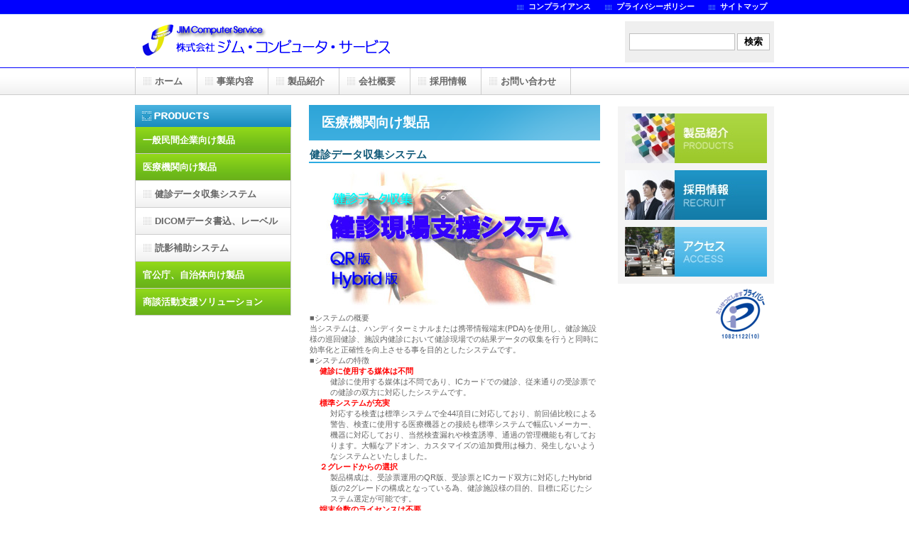

--- FILE ---
content_type: text/html
request_url: http://jimnet.co.jp/products2.html
body_size: 12978
content:
<!DOCTYPE HTML PUBLIC "-//W3C//DTD HTML 4.01 Transitional//EN" "http://www.w3.org/TR/html4/loose.dtd">
<html lang="ja">
<head>
<meta http-equiv="Content-Type" content="text/html; charset=Shift_JIS">
<meta http-equiv="Content-Style-Type" content="text/css">
<meta http-equiv="Content-Script-Type" content="text/javascript">
<meta name="GENERATOR" content="JustSystems Homepage Builder Version 22.0.5.0 for Windows">
<meta name="Keywords" content="健診,DICOM,読影">
<title>医療機関向け製品 - 株式会社ジム・コンピュータ・サービス</title>
<link rel="stylesheet" href="css/hpbparts.css" type="text/css" id="hpbparts">
<link rel="stylesheet" href="css/container_1A_2c_top.css" type="text/css" id="hpbcontainer">
<link rel="stylesheet" href="css/main_1A_2c.css" type="text/css" id="hpbmain">
<link rel="stylesheet" href="css/user.css" type="text/css" id="hpbuser">
</head>
<body id="hpb-template-01-01-01" class="hpb-layoutset-02">
<div id="hpb-skip"><a href="#hpb-title2">本文へスキップ</a></div>
<!-- container -->
<div id="hpb-container">
  <!-- header -->
  <div id="hpb-header">
    <div id="hpb-headerMain">
      <div id="hpb-headerExtra2">
        <h3 class="hpb-c-index">サブナビゲーション</h3>
        <ul>
          <li><a href="compliance.html">コンプライアンス</a>
          <li><a href="privacy.html">プライバシーポリシー</a>
          <li><a href="sitemap.html">サイトマップ</a>
        </ul>
      </div>
    </div>
    <div id="hpb-headerLogo"><a href="index.html" title="トップページへ">株式会社ジム・コンピュータ・サービス</a></div>
    <div id="hpb-headerExtra1">
      <form action="http://www.google.com/search" method="get"><input type="hidden" name="hl" value="ja"><input type="hidden" name="as_sitesearch" value="http://www.jimnet.co.jp"><input class="text" type="text" name="q" size="16" value="">
        <input class="button" type="submit" value="検索"></form>
    </div>
  </div>
  <!-- header end --><!-- inner -->
  <div id="hpb-inner">
    <!-- wrapper -->
    <div id="hpb-wrapper2">
      <!-- page title -->
      <div id="hpb-title2">
        <h2><span class="ja">医療機関向け製品</span></h2>
      </div>
      <!-- page title end --><!-- main -->
      <div id="hpb-main2">
        <!-- products -->
        <div id="products">
          <h3 id="kenshin">健診データ収集システム</h3>
          <img src="image/kenshin_Logo.jpg">
          <p id="midasi1t">■システムの概要<br>
          当システムは、ハンディターミナルまたは携帯情報端末(PDA)を使用し、健診施設様の巡回健診、施設内健診において健診現場での結果データの収集を行うと同時に効率化と正確性を向上させる事を目的としたシステムです。<br>
          ■システムの特徴</p>
          <p id="midasi2">健診に使用する媒体は不問</p>
          <p id="midasi3">健診に使用する媒体は不問であり、ICカードでの健診、従来通りの受診票での健診の双方に対応したシステムです。</p>
          <p id="midasi2">標準システムが充実</p>
          <p id="midasi3">対応する検査は標準システムで全44項目に対応しており、前回値比較による警告、検査に使用する医療機器との接続も標準システムで幅広いメーカー、機器に対応しており、当然検査漏れや検査誘導、通過の管理機能も有しております。大幅なアドオン、カスタマイズの追加費用は極力、発生しないようなシステムといたしました。</p>
          <p id="midasi2">２グレードからの選択</p>
          <p id="midasi3">製品構成は、受診票運用のQR版、受診票とICカード双方に対応したHybrid版の2グレードの構成となっている為、健診施設様の目的、目標に応じたシステム選定が可能です。</p>
          <p id="midasi2">端末台数のライセンスは不要</p>
          <p id="midasi3">本システムは端末(ハンディターミナルまたはPDA)台数に応じた価格体系としておりません。将来的な端末台数の追加の際も機器購入のみでシステム利用が可能です。</p>
          <p id="midasi2">パソコン、端末側システムを同時提供</p>
          <p id="midasi3">端末側(ハンディターミナルまたはPDA)の各検査のデータ収集システムは勿論、本システムは全検査のデータを管理するパソコン側のシステムも別売ではなく、同時提供としております。</p>
          <p id="midasi1m">■主な導入実績</p>
          <table border="0" style="border-style : none;"><tbody>
              <tr>
                <td style="padding-top : 1px;padding-bottom : 1px;padding-left : 0px;padding-right : 0px;border-style : none;">　A協会(施設、巡回)</td>
                <td style="padding-top : 1px;padding-bottom : 1px;padding-left : 0px;padding-right : 0px;border-style : none;">受診者数</td>
                <td style="padding-top : 1px;padding-bottom : 1px;text-align : right;padding-left : 10px;padding-right : 0px;border-style : none;">200,000人/年</td>
              </tr>
              <tr>
                <td style="padding-top : 1px;padding-bottom : 1px;padding-left : 0px;padding-right : 0px;border-style : none;">　B協会(施設、巡回)</td>
                <td style="padding-top : 1px;padding-bottom : 1px;padding-left : 0px;padding-right : 0px;border-style : none;">受診者数</td>
                <td style="padding-top : 1px;padding-bottom : 1px;text-align : right;padding-left : 10px;padding-right : 0px;border-style : none;">100,000人/年</td>
              </tr>
              <tr>
                <td style="padding-top : 1px;padding-bottom : 1px;padding-left : 0px;padding-right : 0px;border-style : none;">　Cセンター(施設、巡回)</td>
                <td style="padding-top : 1px;padding-bottom : 1px;padding-left : 0px;padding-right : 0px;border-style : none;">受診者数</td>
                <td style="padding-top : 1px;padding-bottom : 1px;text-align : right;padding-left : 10px;padding-right : 0px;border-style : none;">410,000人/年</td>
              </tr>
              <tr>
                <td style="padding-top : 1px;padding-bottom : 1px;padding-left : 0px;padding-right : 0px;border-style : none;">　Dセンター(施設、巡回)</td>
                <td style="padding-top : 1px;padding-bottom : 1px;padding-left : 0px;padding-right : 0px;border-style : none;">受診者数</td>
                <td style="padding-top : 1px;padding-bottom : 1px;text-align : right;padding-left : 10px;padding-right : 0px;border-style : none;">250,000人/年</td>
              </tr>
              <tr>
                <td style="padding-top : 1px;padding-bottom : 1px;padding-left : 0px;padding-right : 0px;border-style : none;">　E協会(巡回)</td>
                <td style="padding-top : 1px;padding-bottom : 1px;padding-left : 0px;padding-right : 0px;border-style : none;">受診者数</td>
                <td style="padding-top : 1px;padding-bottom : 1px;text-align : right;padding-left : 10px;padding-right : 0px;border-style : none;">150,000人/年</td>
              </tr>
              <tr>
                <td style="padding-top : 1px;padding-bottom : 1px;padding-left : 0px;padding-right : 0px;border-style : none;">　Fセンター(巡回)</td>
                <td style="padding-top : 1px;padding-bottom : 1px;padding-left : 0px;padding-right : 0px;border-style : none;">受診者数</td>
                <td style="padding-top : 1px;padding-bottom : 1px;text-align : right;padding-left : 10px;padding-right : 0px;border-style : none;">65,000人/年</td>
              </tr>
              <tr>
                <td style="padding-top : 1px;padding-bottom : 1px;padding-left : 0px;padding-right : 0px;border-style : none;">　：</td>
                <td style="padding-top : 1px;padding-bottom : 1px;padding-left : 0px;padding-right : 0px;border-style : none;"></td>
                <td style="padding-top : 1px;padding-bottom : 1px;padding-left : 0px;padding-right : 0px;text-align : right;border-style : none;"></td>
              </tr>
              <tr>
                <td style="padding-top : 1px;padding-bottom : 1px;padding-left : 0px;padding-right : 0px;border-style : none;">　トータル 12施設(2011年3月現在)</td>
                <td style="padding-top : 1px;padding-bottom : 1px;padding-left : 0px;padding-right : 0px;border-style : none;"></td>
                <td style="padding-top : 1px;padding-bottom : 1px;padding-left : 0px;padding-right : 0px;text-align : right;border-style : none;"></td>
              </tr>
            </tbody></table>
          <br>
          <p id="midasi1b">■健診の進行をハンディターミナルで管理<br>　検査漏れの未然防止とデータ入力の労力を大幅に削減した事例は<a href="http://www.denso-wave.com/ja/solution/typeofuse/data-entry.html.img/usr_page_files_ja_solution_usage_data-entry_profile_kenko.pdf" target="_blank">こちら</a></p>
          <p id="midasi1b">■検診情報をQRコードで管理<br>　データの誤入力と手間を削減した事例は<a href="http://www.denso-wave.com/ja/solution/typeofuse/data-entry.html.img/usr_page_files_ja_solution_usage_data-entry_profile_medix.pdf" target="_blank">こちら</a></p>
          <p id="midasi1b">販売パートナー随時募集(詳しくは担当営業まで)<br>
          詳細資料請求は<a href="https://jimnet.securesite.jp/contact.html">こちら</a>まで</p>
          <div id="pagetop"><a href="#hpb-container" title="このページの先頭へ">このページの先頭へ</a></div>
          <hr>
          <h3 id="dicom">DICOMデータ書込、レーベル印刷ツール</h3>
          <p id="midasi1t">システムの内容</p>
          <p id="midasi1b" style="padding-left : 15px;">DICOMファイルをCD/DVDにデータを書き込み、レーベル印刷を行うツールです。レーベル印刷のデータをDICOMファイルから抽出し、印刷する事が可能です。</p>
          <hr>
          <h3 id="docsys">読影補助システム</h3>
          <p id="midasi1t">システムの内容</p>
          <p id="midasi1b" style="padding-left : 15px;">読影ビューワーの補助システムです。<br>
          所見入力を行い、所見記入票の発行が可能です。また、タブレット等を使用し、シェーマ図への直接入力機能も有しております。</p>
          <hr>
          <div id="pagetop"><a href="#hpb-container" title="このページの先頭へ">このページの先頭へ</a></div>
        </div>
        <!-- products end -->
      </div>
      <!-- main end -->
    </div>
    <!-- wrapper end --><!-- navi -->
    <div id="hpb-nav">
      <h3 class="hpb-c-index">ナビゲーション</h3>
      <ul>
        <li id="nav-toppage"><a href="index.html"><span class="ja">ホーム</span><span class="en">HOME</span></a>
        <li id="nav-service"><a href="service.html"><span class="ja">事業内容</span><span class="en">SERVICE</span></a>
        <li id="nav-products"><a href="products.html"><span class="ja">製品紹介</span><span class="en">PRODUCTS</span></a>
        <li id="nav-company"><a href="company.html"><span class="ja">会社概要</span><span class="en">COMPANY</span></a>
        <li id="nav-recruit"><a href="recruit.html"><span class="ja">採用情報</span><span class="en">RECRUIT</span></a>
        <li id="nav-contact"><a href="https://jimnet.securesite.jp/contact.html"><span class="ja">お問い合わせ</span><span class="en">CONTACT&nbsp;US</span></a>
      </ul>
    </div>
    <div id="hpb-lnav">
      <h3 class="hpb-c-index" style="background-image : url(image/navtitle_1A_03.png);">ナビゲーション</h3>
      <ul>
        <li id="nav-careers"><a href="products1.html" style="color: #FFFFFF; background-image: url(image/mainmenu_1A_02.png); padding-left: 10px;"><span class="ja">一般民間企業向け製品</span><span class="en">Private company</span></a>
        <li id="nav-careers"><a href="products2.html" style="color: #FFFFFF; background-image: url(image/mainmenu_1A_02.png); padding-left: 10px;"><span class="ja">医療機関向け製品</span><span class="en">Medical</span></a>
        <li id="nav-careers"><a href="#kenshin"><span class="ja">健診データ収集システム</span><span class="en">SML</span></a>
        <li id="nav-newgraduates"><a href="#dicom"><span class="ja">DICOMデータ書込、レーベル印刷ツール</span><span class="en">DICOM TOOLS</span></a>
        <li id="nav-careers"><a href="#docsys"><span class="ja">読影補助システム</span><span class="en">Interpretation of radiogram</span></a>
        <li id="nav-careers"><a href="products3.html" style="color: #FFFFFF; background-image: url(image/mainmenu_1A_02.png); padding-left: 10px;"><span class="ja">官公庁、自治体向け製品</span><span class="en">Municipality</span></a>
        <li id="nav-careers"><a href="estool.html" style="color: #FFFFFF; background-image: url(image/mainmenu_1A_02.png); padding-left: 10px;"><span class="ja">商談活動支援ソリューション</span><span class="en">Business Tools</span></a>
      </ul>
    </div>
    <!-- navi end --><!-- aside -->
    <div id="hpb-aside">
      <h3 class="hpb-c-index">バナースペース</h3>
      <div id="banner">
        <ul>
          <li><a href="products.html" id="banner-service">製品一覧</a>
          <li><a href="recruit.html" id="banner-recruit">採用情報</a>
          <li><a href="access.html" id="banner-access">アクセス</a>
        </ul>
      </div>
      <div id="pmark"><a href="http://privacymark.jp/" target="_blank">Ｐマーク</a></div>
    </div>
    <!-- aside end -->
  </div>
  <!-- inner end --><!-- footer -->
  <div id="hpb-footer">
    <div id="hpb-footerMain">
      <p>copyright&copy;2011&nbsp;JIM&nbsp;Computer&nbsp;Service&nbsp;Co.,Ltd.&nbsp;all&nbsp;rights&nbsp;reserved.</p>
    </div>
  </div>
  <!-- footer end -->
</div>
</body>
</html>


--- FILE ---
content_type: text/css
request_url: http://jimnet.co.jp/css/container_1A_2c_top.css
body_size: 7837
content:
@charset "Shift_JIS";

/* 要素リセット */
body {
    margin: 0;
    padding: 0;
    text-align: center;
    font-size: 75%;
    font-family: 'メイリオ' ,Meiryo, 'ヒラギノ角ゴ Pro W3' , 'Hiragino Kaku Gothic Pro' , 'ＭＳ Ｐゴシック' , 'Osaka' ,sans-serif;
    color: #666666; /* 標準文字色 */
    min-width: 900px;
}
/* Safari用ハック 文字サイズ調整 */
/*\*/
html:\66irst-child body {
    font-size: 70%;
}
/* end */

img {
    border-top: 0;
    border-right: 0;
    border-bottom: 0;
    border-left: 0;
}

/*--------------------------------------------------------
  レイアウト設定
--------------------------------------------------------*/
#hpb-container {
    background-image : url(../image/fbg_1A.png);
    background-position: bottom left;
    background-repeat: repeat-x;
    position: relative;
}

#hpb-header {
    width: 900px;
    margin-left: auto;
    margin-right: auto;
    height: 94px;
}

#hpb-inner {
    width: 900px;
    margin-left: auto;
    margin-right: auto;
    position: relative;
    clear: both;
}

.hpb-layoutset-02 #hpb-wrapper {
    width: 650px;
    padding-top: 53px;
    float: left;
}

.hpb-layoutset-01 #hpb-title {
    height: 335px;
    margin: 0px;
    padding: 0;
}

.hpb-layoutset-02 #hpb-title {
}

#hpb-main {
    width: 650px;
    float: left;
    text-align: left;
}

.hpb-layoutset-01 #hpb-main {
    padding-top: 20px;
}

#hpb-inner2 {
    width: 900px;
    margin-left: auto;
    margin-right: auto;
    clear: both;
}

.hpb-layoutset-02 #hpb-inner2 {
    padding-top: 15px;
}

.hpb-layoutset-02 #hpb-wrapper2 {
    padding-top: 53px;
    width: 410px;
    text-align: left;
    float: left;
    display: inline;
    margin-left: 245px;
}

.hpb-layoutset-01 #hpb-title2 {
    height: 235px;
    margin: 0;
    padding: 0;
}

.hpb-layoutset-02 #hpb-title2 {
}

.hpb-layoutset-01 #hpb-main2 {
    width: 410px;
    text-align: left;
    float: left;
    display: inline;
    margin-left: 245px;
    min-height: 300px;
}

.hpb-layoutset-02 #hpb-main2 {
    padding-bottom: 50px;
    min-height: 300px;
}

* html #hpb-main2 {
    min-height: 300px;
}

#hpb-aside {
    width: 220px;
    float: right;
    padding-bottom: 50px;
}

.hpb-layoutset-02 #hpb-aside {
    margin-top: 39px;
}

#hpb-footer {
    width: 900px;
    height: 128px;
    margin-left: auto;
    margin-right: auto;
    clear: both;
    padding-top: 50px;
}

.hpb-layoutset-01 #hpb-nav {
    width: 900px;
    height: 38px;
    overflow: hidden;
    position: absolute;
    top: 220px;
    left: 0px;
    border-left-width: 1px;
    border-left-style: solid;
    border-left-color: #CCCCCC;
}

.hpb-layoutset-02 #hpb-nav {
    width: 900px;
    height: 38px;
    overflow: hidden;
    position: absolute;
    top: 0px;
    left: 0px;
    border-left-width: 1px;
    border-left-style: solid;
    border-left-color: #CCCCCC;
}

#hpb-lnav {
    width: 220px;
    float: left;
    overflow: hidden;
    margin-left: -655px;
    padding-bottom: 50px;
    padding-top: 53px;
}

/*--------------------------------------------------------
  デザイン設定
--------------------------------------------------------*/
/* 背景設定 */
.hpb-layoutset-01 {
    background-image : url(../image/bg_1A_01_01.png);
    background-position: top left;
    background-repeat: repeat-x;
}

.hpb-layoutset-02 {
    background-image : url(../image/bg_1A_01_02.png);
    background-position: top left;
    background-repeat: repeat-x;
}


/* コンテンツ配置領域 */

/* ナビゲーション */
#hpb-nav ul {
    margin-top: 0;
    margin-right: 0;
    margin-bottom: 0;
    margin-left: 0;
    padding-top: 0;
    padding-right: 0;
    padding-left: 0;
    padding-bottom: 0;
    list-style-type: none;
    text-align: left;
}

#hpb-nav ul:after {
    content: ".";
    display: block;
    height: 0;
    clear: both;
    visibility: hidden;
}

#hpb-nav li {
    float: left;
    display: inline;
    font-size: 13px;
    line-height: 38px;
    height: 38px;
    overflow: hidden;
    border-right-width: 1px;
    border-right-style: solid;
    border-right-color: #CCCCCC;
}

* html #hpb-nav li {
    /* ie6用ハック */
    width: 127px;
}

#hpb-nav li a {
    display: block;
    height: 37px;
    overflow: hidden;
    padding-left: 27px;
    padding-right: 20px;
}

* html #hpb-nav li a {
    /* ie6用ハック */
    padding-left: 5px;
    padding-right: 5px;
    font-size: 12px;
}


#hpb-nav li span.en {
    display: none;
}


#hpb-nav a:link {
    background-image : url(../image/mainmenu_1A_01.png);
    background-position: top left;
    background-repeat: no-repeat;
}
#hpb-nav a:visited {
    background-image : url(../image/mainmenu_1A_01.png);
    background-position: top left;
    background-repeat: no-repeat;
}
#hpb-nav a:hover {
    background-image : url(../image/mainmenu_1A_01_on.png);
    background-position: left top;
    background-repeat: repeat-x;
}
#hpb-nav a:active {
    background-image : url(../image/mainmenu_1A_01_on.png);
    background-position: left top;
    background-repeat: repeat-x;
}

* html #hpb-nav li a:link {
    /* ie6用ハック */
    background-image : url(../image/mainmenu_1A_01.png);
    background-position: top right;
    background-repeat: no-repeat;
}
* html #hpb-nav li a:visited {
    /* ie6用ハック */
    background-image : url(../image/mainmenu_1A_01.png);
    background-position: top right;
    background-repeat: no-repeat;
}
* html #hpb-nav li a:hover {
    /* ie6用ハック */
    background-image : url(../image/mainmenu_1A_01_on.png);
    background-position: left right;
    background-repeat: repeat-x;
}
* html #hpb-nav li a:active {
    /* ie6用ハック */
    background-image : url(../image/mainmenu_1A_01_on.png);
    background-position: left right;
    background-repeat: repeat-x;
}

/* 左ナビゲーション */
#hpb-lnav h3.hpb-c-index {
    display: block;
    height: 31px;
    background-image : url(../image/navtitle_1A_02.png);
    overflow: hidden;
    text-indent: -9999px;
}

#hpb-lnav ul {
    margin-top: 0;
    margin-right: 0;
    margin-bottom: 0;
    margin-left: 0;
    padding-top: 0;
    padding-right: 0;
    padding-left: 0;
    padding-bottom: 0;
    list-style-type: none;
    text-align: left;
}

#hpb-lnav ul:after {
    content: ".";
    display: block;
    height: 0;
    clear: both;
    visibility: hidden;
}

#hpb-lnav li {
    display: block;
    font-size: 13px;
    line-height: 38px;
    height: 37px;
    overflow: hidden;
    border-right-width: 1px;
    border-right-style: solid;
    border-right-color: #CCCCCC;
    border-left-width: 1px;
    border-left-style: solid;
    border-left-color: #CCCCCC;
    border-bottom-width: 1px;
    border-bottom-style: solid;
    border-bottom-color: #CCCCCC;
}

#hpb-lnav li a {
    display: block;
    height: 37px;
    overflow: hidden;
    padding-left: 27px;
    padding-right: 10px;
}

#hpb-lnav li span.en {
    display: none;
}


#hpb-lnav a:link {
    background-image : url(../image/mainmenu_1A_01.png);
    background-position: top left;
    background-repeat: no-repeat;
}
#hpb-lnav a:visited {
    background-image : url(../image/mainmenu_1A_01.png);
    background-position: top left;
    background-repeat: no-repeat;
}
#hpb-lnav a:hover {
    background-image : url(../image/mainmenu_1A_01_on.png);
    background-position: left top;
    background-repeat: repeat-x;
}
#hpb-lnav a:active {
    background-image : url(../image/mainmenu_1A_01_on.png);
    background-position: left top;
    background-repeat: repeat-x;
}


--- FILE ---
content_type: text/css
request_url: http://jimnet.co.jp/css/main_1A_2c.css
body_size: 20342
content:
@charset "Shift_JIS";

/*--------------------------------------------------------
  共通レイアウトパーツ設定
--------------------------------------------------------*/
/* ヘッダー内パーツ */
#hpb-headerMain {
    height: 19px;
    margin-top: 0;
    margin-right: auto;
    margin-bottom: 0;
    margin-left: auto;
}

#hpb-headerMain h1 {
    margin-top: 0;
    margin-right: 0;
    margin-bottom: 0;
    margin-left: 0;
    padding-top: 0;
    padding-right: 0;
    padding-bottom: 0;
    padding-left: 0;
    text-align: left;
    font-weight: normal;
    line-height: 18px;
    font-size: 10px;
    color: #ffffff; /* ヘッダー説明文文字色 */
}

#hpb-headerLogo {
    width: 400px;
    float: left;
}

#hpb-headerLogo a {
    display: block;
    margin-top: 0;
    margin-right: 0;
    margin-bottom: 0;
    margin-left: 0;
    padding-top: 0;
    padding-right: 0;
    padding-bottom: 0;
    padding-left: 0;
    text-indent: -9999px;
    overflow: hidden;
    height: 75px;
    background-image : url(../image/logo_1A.png);
    background-position: top left;
    background-repeat: no-repeat;
}

#hpb-headerExtra1 {
    width: 330px;
    margin-top: 0;
    margin-right: 0;
    margin-bottom: 0;
    margin-left: 0;
    padding-top: 10px;
    padding-right: 0;
    padding-bottom: 0;
    padding-left: 0;
    float: right;
}

#hpb-headerExtra1 form{
    margin: 0 0 0 0;
    padding: 2px 6px;
    background-color: #efefef;
    float: right;
    clear: right;
    white-space: nowrap;
}

#hpb-headerExtra1 form input{
    vertical-align: middle;
}

#hpb-headerExtra1 form input.text{
    border-width: 1px;
    border-style: solid;
    border-color: #bfbfbf;
    width: 143px;
    height: 20px;
}

#hpb-headerExtra1 form input.button{
	margin-top: 15px;
	margin-left: 0px;
	height: 24px;
	width: 46px;
	border-width: 1px;
	border-style: solid;
	border-color: #bfbfbf;
	font-weight: bold;
	cursor: hand;
	color: black;
	background-color: white;
}

#hpb-headerExtra2 {
    padding-top: 0px;
}

#hpb-headerExtra2 ul {
    margin-top: 0;
    margin-right: 0;
    margin-bottom: 0;
    margin-left: 0;
    padding-top: 0;
    padding-right: 0;
    padding-bottom: 0;
    padding-left: 0;
    list-style-type: none;
    text-align: right;
}

#hpb-headerExtra2 li {
    /* ヘッダーナビ設定 */
    display: inline;
    background-image : url(../image/tpoint_1A.png);
    background-position: 7px 4px;
    background-repeat: no-repeat;
    padding-left: 23px;
    padding-right: 10px;
    font-weight: bold;
}

#hpb-headerExtra2 a:link {
    color: #FFFFFF;
    text-decoration: none;
}
#hpb-headerExtra2 a:visited {
    color: #FFFFFF;
    text-decoration: none;
}
#hpb-headerExtra2 a:hover {
    color: #FF0088;
    text-decoration: none;
}
#hpb-headerExtra2 a:active {
    color: #FF0088;
    text-decoration: none;
}

/* フッター内パーツ */
#hpb-footerMain {
    width: 300px;
    float: right;
    padding-top: 35px;
}

#hpb-footerMain p {
    /* コピーライト文字設定 */
    font-size: 0.8em;
    text-align: right;
}

#hpb-footerLogo {
}

#hpb-footerExtra1 {
    padding-top: 9px;
}

#hpb-footerExtra1 ul {
    margin-top: 0;
    margin-right: 0;
    margin-bottom: 0;
    margin-left: 0;
    padding-top: 0;
    padding-right: 0;
    padding-bottom: 0;
    padding-left: 0;
    list-style-type: none;
    text-align: left;
}

#hpb-footerExtra1 li {
    /* フッターナビ設定 */
    display: inline;
    background-image : url(../image/fpoint_1A.png);
    background-position: 7px 4px;
    background-repeat: no-repeat;
    padding-left: 23px;
    padding-right: 10px;
    font-weight: bold;
}

#hpb-footerExtra1 a:link {
    color: #666666;
    text-decoration: none;
}
#hpb-footerExtra1 a:visited {
    color: #666666;
    text-decoration: none;
}
#hpb-footerExtra1 a:hover {
    color: #188BBC;
    text-decoration: none;
}
#hpb-footerExtra1 a:active {
    color: #188BBC;
    text-decoration: none;
}

#hpb-footerExtra2 {
}

/* サイドブロック内パーツ */
#banner {
    margin-top: 15px;
    background-color: #F4F4F4;
    padding-top: 10px;
}

#banner ul {
    margin-top: 0;
    margin-right: 0;
    margin-bottom: 0;
    margin-left: 0;
    padding-top: 0;
    padding-right: 0;
    padding-bottom: 0;
    padding-left: 0;
    list-style-type: none;
}

#banner li {
    padding-bottom: 10px;
}

#banner li a {
    display: block;
    width: 200px;
    height: 70px;
    margin-left: auto;
    margin-right: auto;
    text-indent: -9999px;
    overflow: hidden;
}

#banner a#banner-service {
    /* 製品紹介バナー */
    background-image : url(../image/top_banner_1A_01.jpg);
    background-position: top left;
    background-repeat: no-repeat;
}

#banner a#banner-recruit {
    /* 採用情報バナー */
    background-image : url(../image/top_banner_1A_02.jpg);
    background-position: top left;
    background-repeat: no-repeat;
}

#banner a#banner-access {
    /* アクセスバナー */
    background-image : url(../image/top_banner_1A_03.jpg);
    background-position: top left;
    background-repeat: no-repeat;
}

/*--------------------------------------------------------
  ナビゲーションデザイン設定
--------------------------------------------------------*/

#hpb-nav li a {
    /* ナビゲーション文字設定 */
    font-weight: bold;
}

#hpb-nav li a:link {
    color: #666666;
    text-decoration: none;
}
/* ナビゲーション文字色設定 */
#hpb-nav li a:visited {
    color: #666666;
    text-decoration: none;
}
#hpb-nav li a:hover {
    color: #ffffff;
    text-decoration: none;
}
#hpb-nav li a:action {
    color: #ffffff;
    text-decoration: none;
}


#hpb-nav li span.en {
    display: none;
}

#hpb-lnav li a {
    /* ナビゲーション文字設定 */
    font-weight: bold;
}

#hpb-lnav li a:link {
    color: #666666;
    text-decoration: none;
}
/* ナビゲーション文字色設定 */
#hpb-lnav li a:visited {
    color: #666666;
    text-decoration: none;
}
#hpb-lnav li a:hover {
    color: #ffffff;
    text-decoration: none;
}
#hpb-lnav li a:action {
    color: #ffffff;
    text-decoration: none;
}


#hpb-lnav li span.en {
    display: none;
}

/*--------------------------------------------------------
  基本パーツデザイン設定
--------------------------------------------------------*/

/* リンク文字色 */
a:link {
    color: #1F7EA7;
    text-decoration: underline;
}
a:visited {
    color: #1F7EA7;
    text-decoration: underline;
}
a:hover {
    color: #64BEE6;
    text-decoration: none;
}
a:active {
    color: #64BEE6;
    text-decoration: none;
}

#hpb-skip {
    /* ヘッダースキップの非表示 */
    height: 1px;
    margin: 0;
    padding: 0;
    overflow: hidden;
    text-indent: -9999px;
}

p {
    margin-top: 0.5em;
    margin-bottom: 2em;
    padding-right: 0.1em;
    padding-left: 0.1em;
    line-height: 1.4;
    text-align: left;
}

p.large {
    color: #157299;
    font-weight: bold;
}
p.indent {
    padding-left: 25px;
}

.left {
    float: left;
}
.right {
    float: right;
}

hr {
    width: 100%;
    height: 1px;
    margin-top: 10px;
    margin-right: auto;
    margin-bottom: 20px;
    margin-left: auto;
    padding-top: 0;
    padding-right: 0;
    padding-bottom: 0;
    padding-left: 0;
    clear: both;
    border-top-width: 1px;
    border-top-style: none;
    border-right-width: 1px;
    border-right-style: none;
    border-left-width: 1px;
    border-left-style: none;
    color: #ffffff;
    border-bottom-width: 1px;
    border-bottom-style: none;
}

.hpb-layoutset-02 h2 {
    background-image : url(../image/content_title_1A.png);
    width: 650px;
    margin-top: 0;
    margin-right: auto;
    margin-bottom: 0.5em;
    margin-left: 0;
    height: 50px;
    line-height: 57px;
    text-align: left;
    overflow: hidden;
}

.hpb-layoutset-02 #hpb-title2 h2 {
    background-image : url(../image/content_title_1A.png);
    width: 410px;
    margin-top: 0;
    margin-right: auto;
    margin-bottom: 0.5em;
    margin-left: 0;
    height: 50px;
    line-height: 57px;
    text-align: left;
    overflow: hidden;
}

.hpb-layoutset-02 h2 span.ja {
    font-size: 1.15em;
    color: #ffffff;
    padding-right: 10px;
    line-height: 50px;
    padding-left: 18px;
}

h2 span.en {
    font-size: 0.9em;
    color: #B1CCE4;
}

.hpb-layoutset-02 #hpb-wrapper h3 {
    margin-top: 0.5em;
    margin-bottom: 0.5em;
    text-align: left;
    padding-top: 3px;
    padding-left: 1px;
    border-bottom-width: 2px;
    border-bottom-style: solid;
    border-bottom-color: #2CABE2;
    font-size: 1.3em;
    color: #105978;
}

.hpb-layoutset-02 #hpb-wrapper2 h3 {
    margin-top: 0.5em;
    margin-bottom: 0.5em;
    text-align: left;
    padding-top: 3px;
    padding-left: 1px;
    border-bottom-width: 2px;
    border-bottom-style: solid;
    border-bottom-color: #2CABE2;
    font-size: 1.3em;
    color: #105978;
}

h3.hpb-c-index {
    height: 1px;
    margin: 0;
    padding: 0;
    overflow: hidden;
    text-indent: -9999px;
    background: none;
}

h4 {
    margin-top: 0;
    margin-right: 0;
    margin-bottom: 0;
    margin-left: 0;
    padding-top: 5px;
    padding-right: 10px;
    padding-bottom: 2px;
    padding-left: 2px;
    text-align: left;
    font-size: 1.1em;
    line-height: 1.2;
    color: #1F7EA7;
}

h5 {
    display: inline;
    margin-top: 0;
    margin-bottom: 0;
    padding-top: 4px;
    padding-right: 10px;
    padding-bottom: 2px;
    padding-left: 25px;
    text-align: left;
    background-image : url(../image/point_1A.png);
    background-position: 6px 8px;
    background-repeat: no-repeat;
    font-size: 1.1em;
    line-height: 1.2;
    color: #1F8DBC;
}

table {
    margin-top: 5px;
    margin-right: auto;
    margin-bottom: 5px;
    margin-left: 0;
    border-collapse: collapse;
    border-top-width: 1px;
    border-top-style: solid;
    border-top-color: #cccccc;
    border-left-width: 1px;
    border-left-style: solid;
    border-left-color: #cccccc;
}

table th {
    padding-top: 8px;
    padding-right: 15px;
    padding-bottom: 8px;
    padding-left: 8px;
    text-align: left;
    background-color: #eeeeee;
    border-right-width: 1px;
    border-right-style: solid;
    border-right-color: #cccccc;
    border-bottom-width: 1px;
    border-bottom-style: solid;
    border-bottom-color: #cccccc;
}

table td {
    padding-top: 8px;
    padding-right: 15px;
    padding-bottom: 8px;
    padding-left: 8px;
    text-align: left;
    border-right-width: 1px;
    border-right-style: solid;
    border-right-color: #cccccc;
    border-bottom-width: 1px;
    border-bottom-style: solid;
    border-bottom-color: #cccccc;
}

/* フォームパーツ設定 */
input.button {
    margin-top: 10px;
    margin-bottom: 15px;
}

textarea {
    width: 400px;
    height: 200px;
}

input.l {
    width: 400px;
}
input.m {
    width: 250px;
}
input.s {
    width: 150px;
}


/* メインコンテンツ内基本パーツ */

#hpb-main ul {
    margin-top: 0;
    margin-right: 0;
    margin-bottom: 0;
    margin-left: 0;
    padding-top: 0;
    padding-right: 0;
    padding-bottom: 0;
    padding-left: 0;
    list-style-type: none;
}

#hpb-main ul li {
    text-align: left;
    line-height: 1.4;
    padding-top: 10px;
    padding-right: 15px;
    padding-bottom: 10px;
    padding-left: 25px;
    background-image : url(../image/point_1A.png);
    background-position: 5px 12px;
    background-repeat: no-repeat;
    border-bottom-width: 1px;
    border-bottom-style: dotted;
    border-bottom-color: #DDDDDD;
    color: #000000;
}

#hpb-main ul li p {
    color: #666666;
}

#hpb-main ul li dl {
	margin-top: 0px;
	margin-right: 0px;
	margin-bottom: 0px;
	margin-left: 0px;
	padding-top: 0px;
	padding-right: 0px;
	padding-bottom: 0px;
	padding-left: 0px;
	zoom: 100%;
}

#hpb-main ul li dt {
	margin-top: 0px;
	margin-right: 0px;
	margin-bottom: 0px;
	margin-left: 0px;
	text-align: left;
	width: 30px !important;
	padding-top: 0px;
	padding-right: 0px;
	padding-bottom: 0px;
	padding-left: 5px;
	line-height: 1.4;
	min-height: 1.4;
	background-image: none;
	color: #666666;
	font-weight: normal;
}

#hpb-main ul li dd {
	margin-top: 0px;
	margin-right: 0px;
	margin-bottom: 0px;
	margin-left: 40px;
	padding-top: 0px;
	padding-right: 0px;
	padding-bottom: 0px;
	text-align: left;
	line-height: 1.4;
	min-height: 1.4;
	padding-left: 0px;
	border-bottom-style: none;
	color: #666666;
}

#hpb-main dl {
    margin-top: 0;
    margin-right: 0;
    margin-bottom: 20px;
    margin-left: 0;
    padding-top: 0;
    padding-right: 0;
    padding-bottom: 0;
    padding-left: 0;
    zoom: 100%;
}

#hpb-main dt {
    float: left;
    margin-top: 0;
    margin-right: 0;
    margin-bottom: 0;
    margin-left: 0;
    text-align: left;
    line-height: 16px;
    min-height: 16px;
    font-weight: bold;
    width: 170px !important;
    padding-top: 10px;
    padding-right: 0;
    padding-bottom: 10px;
    padding-left: 25px;
    background-image : url(../image/point_1A.png);
    background-position: 5px 12px;
    background-repeat: no-repeat;
    color: #1F8DBC;
}

#hpb-main dd {
    margin-top: 0;
    margin-right: 0;
    margin-bottom: 0;
    margin-left: 0;
    padding-top: 10px;
    padding-right: 15px;
    padding-bottom: 10px;
    text-align: left;
    line-height: 16px;
    min-height: 16px;
    padding-left: 195px;
    border-bottom-width: 1px;
    border-bottom-style: dotted;
    border-bottom-color: #DDDDDD;
}

*:first-child + html #hpb-main dd {
    /* for IE7 */
    padding-left: 10px;
    min-height: 20px;
}

* html #hpb-main dd {
    /* for IE6 */
    height: 20px;
    padding-left: 0px;
}

#hpb-main dl:after {
    content: ".";
    clear: both;
    height: 0;
    display: block;
    visibility: hidden;
}

#hpb-main img.left {
    margin-top: 5px;
    margin-right: 20px;
    margin-bottom: 10px;
    float: left;
}

#hpb-main img.right {
    margin-top: 5px;
    margin-bottom: 10px;
    margin-left: 20px;
    float: right;
}

#hpb-main2 ul {
    margin-top: 0;
    margin-right: 0;
    margin-bottom: 0;
    margin-left: 0;
    padding-top: 0;
    padding-right: 0;
    padding-bottom: 0;
    padding-left: 0;
    list-style-type: none;
}

#hpb-main2 ul li {
    text-align: left;
    line-height: 1.4;
    padding-top: 10px;
    padding-right: 15px;
    padding-bottom: 10px;
    padding-left: 25px;
    background-image : url(../image/point_1A.png);
    background-position: 5px 12px;
    background-repeat: no-repeat;
    border-bottom-width: 1px;
    border-bottom-style: dotted;
    border-bottom-color: #DDDDDD;
    color: #000000;
}

#hpb-main2 dl {
    margin-top: 0;
    margin-right: 0;
    margin-bottom: 20px;
    margin-left: 0;
    padding-top: 0;
    padding-right: 0;
    padding-bottom: 0;
    padding-left: 0;
    zoom: 100%;
}

#hpb-main2 dt {
    float: left;
    margin-top: 0;
    margin-right: 0;
    margin-bottom: 0;
    margin-left: 0;
    text-align: left;
    line-height: 16px;
    min-height: 16px;
    font-weight: bold;
    width: 70px !important;
    padding-top: 10px;
    padding-right: 0;
    padding-bottom: 10px;
    padding-left: 25px;
    background-image : url(../image/point_1A.png);
    background-position: 5px 12px;
    background-repeat: no-repeat;
    color: #1F8DBC;
}

#hpb-main2 dd {
    margin-top: 0;
    margin-right: 0;
    margin-bottom: 0;
    margin-left: 0;
    padding-top: 10px;
    padding-right: 15px;
    padding-bottom: 10px;
    text-align: left;
    line-height: 16px;
    min-height: 16px;
    padding-left: 100px;
    border-bottom-width: 1px;
    border-bottom-style: dotted;
    border-bottom-color: #DDDDDD;
}

*:first-child + html #hpb-main2 dd {
    /* for IE7 */
    padding-left: 0px;
    min-height: 20px;
}

* html #hpb-main2 dd {
    /* for IE6 */
    height: 20px;
    padding-left: 0px;
}

#hpb-main2 dl:after {
    content: ".";
    clear: both;
    height: 0;
    display: block;
    visibility: hidden;
}

#hpb-main2 img.left {
    margin-top: 5px;
    margin-right: 20px;
    margin-bottom: 10px;
    float: left;
}

#hpb-main2 img.right {
    margin-top: 5px;
    margin-bottom: 10px;
    margin-left: 20px;
    float: right;
}

#pagetop {
    margin-top: 10px;
    margin-right: auto;
    margin-bottom: 0;
    margin-left: auto;
    text-align: right;
}

#pagetop a {
    /* ページの先頭へのリンク設定 */
    display: block;
    margin-left: auto;
    width: 125px;
    height: 21px;
    overflow: hidden;
    background-image : url(../image/returnTop_1A.png);
    background-position: top left;
    background-repeat: no-repeat;
    text-align: left;
    text-indent: -9999px;
}

#pmark {
    margin-top: 5px;
    margin-right: 10px;
    margin-bottom: 0;
    margin-left: auto;
    text-align: right;
}

#pmark a {
	/* Pマークリンク設定 */
	display: block;
	margin-left: auto;
	width: 75px;
	height: 75px;
	overflow: hidden;
	background-image : url(../image/10821122_10_jp.png);
	background-position: left top;
	background-repeat: no-repeat;
	text-align: left;
	text-indent: -9999px;
	background-color: white;
}

/* トップページ デザイン定義 */
.hpb-layoutset-01 #hpb-title h2 {
    margin: 0;
    overflow: hidden;
    text-indent: -9999px;
    height: 295px;
    background-image : url(../image/top_mainimg_1A_01.jpg);
    background-position: top center;
    background-repeat: no-repeat;
}

.hpb-layoutset-01 #hpb-title2 h2 {
    margin: 0;
    overflow: hidden;
    text-indent: -9999px;
    height: 295px;
    background-image : url(../image/top_mainimg_1A_01.jpg);
    background-position: top center;
    background-repeat: no-repeat;
}

#toppage-topics h3 {
    margin-top: 0.5em;
    margin-bottom: 0.5em;
    height: 26px;
    overflow: hidden;
    background-image : url(../image/top_indexBg_1A.png);
    background-position: top left;
    background-repeat: no-repeat;
    line-height: 28px;
    padding-left: 10px;
    text-align: left;
    color: #ffffff;
    font-size: 1.2em;
}

#toppage-news h3 {
    margin-top: 0.5em;
    margin-bottom: 0.5em;
    height: 26px;
    overflow: hidden;
    background-image : url(../image/top_indexBg_1A.png);
    background-position: top left;
    background-repeat: no-repeat;
    line-height: 28px;
    padding-left: 10px;
    text-align: left;
    color: #ffffff;
    font-size: 1.2em;
}

#toppage-news h3 span.ja {
    display: none;
}

#hpb-inner #companyinfo {
    padding-top: 0px;
    padding-bottom: 10px;
    background-color: #F3F3F3;
}

#hpb-inner #companyinfo h3 {
    color: #FFFFFF;
    text-align: left;
    font-weight: bold;
    padding-top: 5px;
    padding-bottom: 5px;
    padding-left: 15px;
    padding-right: 5px;
    background-color: #56BFED;
    font-size: 1em;
}

#hpb-inner #companyinfo p {
    margin-bottom: 10px;
    padding-left: 15px;
    padding-right: 5px;
}

#privacy table {
	margin-top: 10px;
	margin-right: 0px;
	margin-bottom: 0px;
	margin-left: 0px;
	border-collapse: collapse;
	border-style: none;
}

#privacy table td {
	padding-top: 0px;
	padding-right: 0px;
	padding-bottom: 16px;
	padding-left: 10px;
	text-align: left;
	border-style: none;
}

#privacy table td.kouban {
	padding-top: 0px;
	padding-right: 0px;
	padding-bottom: 16px;
	padding-left: 0px;
	text-align: right;
	border-style: none;
	width: 20px;
}

#midasi1t {
	padding-bottom : 0px;
	margin-bottom : 0px;
}

#midasi1m {
	padding-top : 0px;
	padding-bottom : 0px;
	margin-top : 0px;
	margin-bottom : 0px;
}

#midasi1b {
	padding-top : 0px;
	margin-top : 0px;
}

#midasi2 {
	color: #ff0000;
	padding-top: 0px;
	padding-left: 15px;
	padding-bottom: 0px;
	margin-top: 0px;
	margin-bottom: 0px;
	font-weight: bold;
}

#midasi3 {
	padding-top : 0px;
	padding-left : 30px;
	padding-bottom : 0px;
	margin-top : 0px;
	margin-bottom : 0px;
}

#midasi2i {
	padding-top : 0px;
	padding-left : 15px;
	padding-bottom : 0px;
	margin-top : 0px;
	margin-bottom : 0px;
	text-indent: -1.0em;
}

#midasi3i {
	color: #880015;
	padding-top : 0px;
	padding-left : 30px;
	padding-bottom : 0px;
	margin-top : 7px;
	margin-bottom : 5px;
	text-indent: -1.0em;
}

#midasi4i {
	padding-top : 0px;
	padding-left : 45px;
	padding-bottom : 0px;
	margin-top : 0px;
	margin-bottom : 0px;
	text-indent: -1.0em;
}

#midasi5i {
	padding-top : 0px;
	padding-left : 60px;
	padding-bottom : 0px;
	margin-top : 0px;
	margin-bottom : 0px;
	text-indent: -1.0em;
}

#ib6em {
	margin-top : 0px;
	margin-bottom: 0px;
	display: inline-block;
	width: 6em;
}

#ib7em {
	margin-top : 0px;
	margin-bottom: 0px;
	display: inline-block;
	width: 7em;
}


--- FILE ---
content_type: text/css
request_url: http://jimnet.co.jp/css/user.css
body_size: 1103
content:
@charset "Shift_JIS";

/*--------------------------------------------------------
  フルCSSプロフェッショナルテンプレート部品設定
--------------------------------------------------------*/

.hpb-parts-cnt-style {
    border-color: #2cabe2;
}

.hpb-parts-hl-style {
    border-color: #2cabe2;
}

.hpb-parts-cbox-style {
    border-color: #2cabe2;
}

.hpb-parts-hr-style {
    border-color: #2cabe2;
}

.hpb-parts-pbox-style {
    background-color: #f4f4f4;
    border-color: #dddddd;
}
.hpb-parts-pbox-style h4 {
    padding: 0px !important;
}
.hpb-parts-pbox-style img {
    background-color: #f4f4f4;
}

.hpb-parts-blist-style {
    background-color: #f3f3f3;
    border-color: #56bfed;
}
a.hpb-parts-blist-style:link {
    color: #666666;
}
a.hpb-parts-blist-style:visited {
    color: #666666;
}
a.hpb-parts-blist-style:hover {
    color: #56bfed;
}
a.hpb-parts-blist-style:active {
    color: #56bfed;
}

/*--------------------------------------------------------
  ユーザー設定スタイル
--------------------------------------------------------*/
